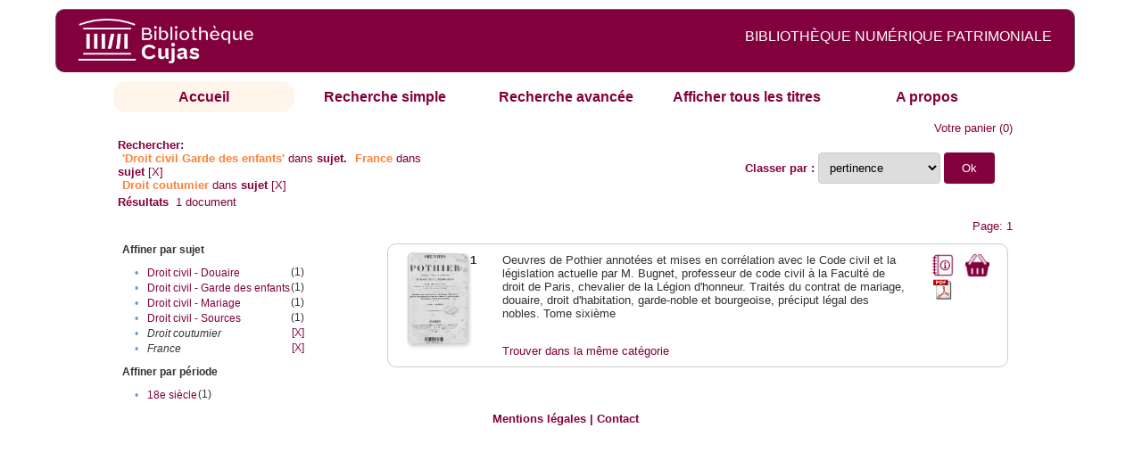

--- FILE ---
content_type: text/html;charset=UTF-8
request_url: http://cujas-num.univ-paris1.fr/cujasdl/search?subject=Droit%20civil%20-%20Garde%20des%20enfants;subject-join=exact;rmode=none;brand=cujasbrand;f5-subject=France;f7-subject=Droit%20coutumier
body_size: 4488
content:

<!DOCTYPE html
  PUBLIC "-//W3C//DTD XHTML 1.0 Transitional//EN" "http://www.w3.org/TR/xhtml1/DTD/xhtml1-transitional.dtd">
<html xmlns="http://www.w3.org/1999/xhtml" xml:lang="en" lang="en"><head><meta http-equiv="Content-Type" content="text/html; charset=UTF-8; charset=UTF-8" /><title>Affichage de tous les ressources</title><link rel="stylesheet" href="css/default/results.css" type="text/css" /><link rel="stylesheet" href="css/default/cujas.css" type="text/css" /><meta name="DC.Title" content="les sciences juridiques,les sciences humaines, sociales et religieuses" /><META NAME="DC.DESCRIPTION" CONTENT=" L.HISTOIRE DU DROIT, LA SOCIOLOGIE DU DROIT, LE TRAVAIL LEGISLATIF ET L.ACTION     RELIGIEUSE. POUR CE GRAND JURISTE, AU SAVOIR ENCYCLOPEDIQUE, PEDAGOGUE, DIALECTICIEN ET INVENTEUR D.UN NOUVEL ART LEGISLATIF,    LE DROIT, PHENOMENE HUMAIN, SOCIAL ET CULTUREL, EXIGE UNE APPROCHE PLURIDISCIPLINAIRE SOLLICITANT AU DELA DES SCIENCES PROPREMENT     JURIDIQUES . DROIT POSITIF ET LEGISLATION . LES SCIENCES COLLATERALES. D.UNE PART IL S.AGIT DES DISCIPLINES ANCIENNES     DE L.HISTOIRE DU DROIT ET DU DROIT COMPARE. DE L.AUTRE IL S.AGIT DES DISCIPLINES NOUVELLES DE LA SOCIOLOGIE JURIDIQUE,     DE L.ETHNOLOGIE JURIDIQUE, DE LA PSYCHOLOGIE JURIDIQUE,     DE LA LINGUISTIQUE JURIDIQUE, DE L.ANALYSE ECONOMIQUE DU DROIT,     DE L.INFORMATIQUE JURIDIQUE."></META><script src="script/yui/yahoo-dom-event.js" type="text/javascript"></script><script src="script/yui/connection-min.js" type="text/javascript"></script><script language="JavaScript" src="script/yui/js/event-min.js"></script><script language="JavaScript" src="script/yui/js/dom-min.js"></script><script language="JavaScript" src="script/yui/js/animation-min.js"></script><script language="JavaScript" src="script/yui/js/dragdrop-min.js"></script><script language="JavaScript" src="script/yui/js/dom-min.js"></script><script language="JavaScript" src="script/yui/js/container-min.js"></script><link type="text/css" rel="stylesheet" href="css/default/noticecss/container.css" /><link type="text/css" rel="stylesheet" href="css/default/noticecss/fonts-min.css" /><link type="text/css" rel="stylesheet" href="css/default/noticecss/reset-min.css" /><style type="text/css">
               
               #content{
               background:#f8f8f8;
               color:#333;
               padding:2em;
               margin:0;				
               }
               #anchorElement{
               margin:50px 200px;
               width:15em;
               height:5em;
               background:#ccc;
               clear:both;
               }
               pre{clear:both;margin:.5em;}
               code{
               font-size:.8em;
               }
               code strong{
               font-weight:bold;
               background:#ffc;
               }			
               .panel .hd {
               padding:4px 20px 4px 4px;
               }
               .panel{
               width:400px;
               }
               p,li{
               padding:0 0 .2em 0;
               line-height:1.3em;
               }
               h2{
               margin:1em 0;
               font-size:1.4em;
               font-weight:normal;
               color:#060;
               }
               h1{
               margin:0 0 1em 0;
               font-size:2em;
               font-weight:normal;
               color:#030;
               }
               #ad{
               margin:.5em 0;
               border:1px solid #999;
               border-left:none;
               border-right:none;
               padding:.5em;
               }
               ul{
               margin:1em;
               list-style:square;
               }
               p a,li a{color:#369;}
               .panel .hd {
               background-color: #82003c;}
            </style></head><body><div class="header">
			<a href="http://biu-cujas.univ-paris1.fr/">	<img src="icons/default/cujas_logo_b.png" alt="Bibliothèque Inter Universitaire CUJAS" class="logo" />
		</a><span class="textHeader">BIBLIOTHÈQUE NUMÉRIQUE PATRIMONIALE  </span>			
	<br class="clear" />
		</div><div class="resultsHeader"><div class="forms1"><table><tr><td class="tab-select"><a href="search?smode=home">Accueil</a></td><td class="tab"><a href="search?smode=simple">Recherche simple</a></td><td class="tab"><a href="search?smode=advanced">Recherche avancée </a></td><td class="tab"><a href="search?sort=title&amp;smode=browse&amp;browse-all=yes">Afficher tous les titres</a></td><td class="tab"><a href="search?smode=about">A propos</a></td></tr></table></div><table><tr><td colspan="2" class="right"><a href="http://cujas-num.univ-paris1.fr/cujasdl/search?smode=showBag">Votre panier</a>
                  (<span id="bagCount">0</span>)               
</td></tr><tr><td><div class="query"><div class="label"><b>Rechercher:</b></div><div class="subQuery">
   
   
   
   
   
      <span class="subhit">'Droit civil Garde des enfants'</span> dans <b> sujet.</b>
      
         
            <span class="subhit">France</span>
          dans <b>sujet</b> <a href="http://cujas-num.univ-paris1.fr/cujasdl/search?subject=Droit civil - Garde des enfants;subject-join=exact;rmode=none;brand=cujasbrand;f7-subject=Droit coutumier">[X]</a><br />
         
            <span class="subhit">Droit coutumier</span>
          dans <b>sujet</b> <a href="http://cujas-num.univ-paris1.fr/cujasdl/search?subject=Droit civil - Garde des enfants;subject-join=exact;rmode=none;brand=cujasbrand;f5-subject=France">[X]</a><br />
      
   
</div></div></td><td class="right"><form method="get" action="http://cujas-num.univ-paris1.fr/cujasdl/search"><b>Classer par : </b><select size="1" name="sort" class="select_sort_options" onchange="this.form.submit()"><option value="" selected="selected">pertinence</option><option value="title">titre</option><option value="creator">auteur</option><option value="year">année ascendant</option><option value="reverse-year">année desc</option></select><input type="hidden" name="subject" value="Droit civil - Garde des enfants" /><input type="hidden" name="subject-join" value="exact" /><input type="hidden" name="rmode" value="none" /><input type="hidden" name="brand" value="cujasbrand" /><input type="hidden" name="f5-subject" value="France" /><input type="hidden" name="f7-subject" value="Droit coutumier" /> <input type="submit" value="Ok" /></form></td></tr><tr><td><b>Résultats</b> 
               <span id="itemCount">1</span> document</td></tr><tr><td></td><td class="right">Page: 1</td></tr></table></div><div class="results"><table><tr><td class="facet"><div class="facet"><div class="facetName">Affiner par sujet</div><div class="facetGroup"><table><tr><td class="col1">•</td><td class="col2"><a href="search?subject=Droit civil - Garde des enfants;subject-join=exact;rmode=none;brand=cujasbrand;f5-subject=France;f7-subject=Droit coutumier;f8-subject=Droit civil - Douaire">Droit civil - Douaire</a></td><td class="col3">
                  (1)
               </td></tr><tr><td class="col1">•</td><td class="col2"><a href="search?subject=Droit civil - Garde des enfants;subject-join=exact;rmode=none;brand=cujasbrand;f5-subject=France;f7-subject=Droit coutumier;f8-subject=Droit civil - Garde des enfants">Droit civil - Garde des enfants</a></td><td class="col3">
                  (1)
               </td></tr><tr><td class="col1">•</td><td class="col2"><a href="search?subject=Droit civil - Garde des enfants;subject-join=exact;rmode=none;brand=cujasbrand;f5-subject=France;f7-subject=Droit coutumier;f8-subject=Droit civil - Mariage">Droit civil - Mariage</a></td><td class="col3">
                  (1)
               </td></tr><tr><td class="col1">•</td><td class="col2"><a href="search?subject=Droit civil - Garde des enfants;subject-join=exact;rmode=none;brand=cujasbrand;f5-subject=France;f7-subject=Droit coutumier;f8-subject=Droit civil - Sources">Droit civil - Sources</a></td><td class="col3">
                  (1)
               </td></tr><tr><td class="col1">•</td><td class="col2"><i>Droit coutumier</i></td><td class="col3"><a href="search?subject=Droit civil - Garde des enfants;subject-join=exact;rmode=none;brand=cujasbrand;f5-subject=France">[X]</a></td></tr><tr><td class="col1">•</td><td class="col2"><i>France</i></td><td class="col3"><a href="search?subject=Droit civil - Garde des enfants;subject-join=exact;rmode=none;brand=cujasbrand;f7-subject=Droit coutumier">[X]</a></td></tr></table></div></div><div class="facet"><div class="facetName">Affiner par période</div><div class="facetGroup"><table><tr><td class="col1">•</td><td class="col2"><a href="search?subject=Droit civil - Garde des enfants;subject-join=exact;rmode=none;brand=cujasbrand;f5-subject=France;f7-subject=Droit coutumier;f8-temporal=18e si%C3%A8cle">18e siècle</a></td><td class="col3">
                  (1)
               </td></tr></table></div></div></td><td class="docHit"><div id="main_1" class="docHit"><table><tr><td class="col1"><a href="#" onClick="javascript:openviewer( '/book/app/resource/0600552943/#page/2/mode/2up'); " class="piwik_linki"><img src="http://cujasweb.univ-paris1.fr/book/images/0600552943/0600552943.png" onerror="this.onerror=null; this.src='http://cujas-num.univ-paris1.fr/cujasdl/icons/default//book_avatar_cujas.png';" class="book-cover" title="feuilleter ce livre ?" /></a></td><td class="col2"><b>1</b></td><td class="col3">Oeuvres de Pothier annotées et mises en corrélation avec le Code civil et la législation actuelle par M. Bugnet, professeur de code civil à la Faculté de droit de Paris, chevalier de la Légion d'honneur. Traités du contrat de mariage, douaire, droit d'habitation, garde-noble et bourgeoise, préciput légal des nobles. Tome sixième</td><td class="col4"><script type="text/javascript">

                     var panel_one_1;
                     YAHOO.example.panels = function(){
                     panel_one_1 = new YAHOO.widget.Panel("panel_one_1",
                     {
                     close:true,
                     visible:false,
                     constraintoviewport:true,
                     draggable:true,
                     fixedcenter:true,
                     
                     context:["c_1",'bl','tr']


                     }
                     );
                     panel_one_1.render();
                     };
                     YAHOO.util.Event.addListener(window,'load',YAHOO.example.panels);

                     

                     function openviewer(url){
                     //_paq.push([2, 1]);
                     window.open(url,"_blank");
                     return false;
                     }


                  </script><a href="javascript:panel_one_1.show()"><span id="c_1"><img src="http://cujas-num.univ-paris1.fr/cujasdl/icons/default/i_notice.png" class="typeIcon" alt="Notice" title="Notice bibliographique" /></span></a><a class="piwik_download" href="/ark:/45829/pdf0600552943"><span class="typeIcon"><img src="http://cujas-num.univ-paris1.fr/cujasdl/icons/default/i_pdf.gif" class="typeIcon" title="Télécharger le document" /></span></a></td><td class="col5"><span><a href="javascript:alert('Pour utiliser le pannier vous devez activez les cookies. (To use the bag, you must enable cookies in your web browser.)')"><img src="http://cujas-num.univ-paris1.fr/cujasdl/icons/default/basket.png" class="typeIcon" title="Mettre dans le panier !" /></a></span></td></tr><div id="panel_one_1" class="notice"><div class="hd">Oeuvres de Pothier annotées et mises en corrélation avec le Code civil et la ...</div><div class="bd"><ul class="noticedesc"><li><span class="bold">Identifiant :  </span>http://cujas-num.univ-paris1.fr/ark:/45829/pdf0600552943</li><li><span class="bold">Sujets :  </span><a href="http://cujas-num.univ-paris1.fr/cujasdl/search?subject=Droit civil - Sources;subject-join=exact;smode=home;rmode=none;style=;brand=cujasbrand">Droit civil - Sources</a> | <a href="http://cujas-num.univ-paris1.fr/cujasdl/search?subject=Droit coutumier;subject-join=exact;smode=home;rmode=none;style=;brand=cujasbrand">Droit coutumier</a> | <a href="http://cujas-num.univ-paris1.fr/cujasdl/search?subject=France;subject-join=exact;smode=home;rmode=none;style=;brand=cujasbrand">France</a> | <a href="http://cujas-num.univ-paris1.fr/cujasdl/search?subject=Droit civil - Mariage;subject-join=exact;smode=home;rmode=none;style=;brand=cujasbrand">Droit civil - Mariage</a> | <a href="http://cujas-num.univ-paris1.fr/cujasdl/search?subject=Droit civil - Douaire;subject-join=exact;smode=home;rmode=none;style=;brand=cujasbrand">Droit civil - Douaire</a> | <a href="http://cujas-num.univ-paris1.fr/cujasdl/search?subject=Droit civil - Garde des enfants;subject-join=exact;smode=home;rmode=none;style=;brand=cujasbrand"><span class="hit">Droit</span> <span class="hit">civil</span> - <span class="hit">Garde</span> <span class="hit">des</span> <span class="hit">enfants</span></a></li><li><span class="bold">Auteur :  </span>Pothier, Robert Joseph (1699-1772)</li><li><span class="bold">Couverture chronologique  : </span>18e siècle</li><li><span class="bold">Editeur :  </span>Videcoq, père et fils. Paris</li><li><span class="bold">Date : </span>1846</li><li><span class="bold">Type : </span>Text</li><li><span class="bold">Type : </span>monographie imprimée</li><li><span class="bold">Description :  </span>impression normale</li><li><span class="bold">Description :  </span>Cujas. 25.011-6, 2ème série</li><li><span class="bold">Description :  </span>Document numérisé par la bibliothèque Cujas</li><li><span class="bold">langue : </span>fra</li></ul></div><div class="ft"><a href="#" onclick="panel_one_1.hide();return false"><span class="typeIcon1"><img src="http://cujas-num.univ-paris1.fr/cujasdl/icons/default/i_close.gif" class="typeIcon" /></span></a></div></div><tr></tr><tr><td class="col1"> </td><td class="col2"> </td><td class="col3" colspan="2"><script type="text/javascript">
                     getMoreLike_1 = function() {
                     var span = YAHOO.util.Dom.get('moreLike_1');
                     span.innerHTML = "";
                     YAHOO.util.Connect.asyncRequest('GET', 
                     'search?smode=moreLike;docsPerPage=5;identifier=pdf0600552943',
                     { success: function(o) { span.innerHTML = o.responseText; },
                     failure: function(o) { span.innerHTML = "Echec !" } 
                     }, null);
                     };
                  </script><span id="moreLike_1"><a href="javascript:getMoreLike_1()">Trouver dans la même catégorie</a></span></td></tr></table></div></td></tr></table></div><div class="footer">
			<div id="footmenu">				
			
				<a href="https://biu-cujas.univ-paris1.fr/mention-legale/">
					Mentions légales</a>
				|
				<a href="mailto:cujasres@univ-paris1.fr">
					Contact</a>
				
			<!--	|<a href="oai?verb=ListRecords&amp;metadataPrefix=oai_dc">oai</a>
				|<a href="oai?verb=GetRecord&amp;metadataPrefix=oai_dc&amp;identifier=pdf.0600460613">getrec</a>-->
				
			</div>
		</div><script type="text/javascript">
  var _paq = _paq || [];
  _paq.push(["setDomains", ["*.cujasweb.univ-paris1.fr","*. cujas-num.univ-paris1.fr","*.cujasweb.univ-paris1.fr/book"]]);
  _paq.push(['trackPageView']);
  _paq.push(['enableLinkTracking']);
  (function() {
    var u=(("https:" == document.location.protocol) ? "https" : "http")
    +"://bcujas-pwstats.univ-paris1.fr/pw_stat/";
    _paq.push(["setTrackerUrl", u+"piwik.php"]);
    _paq.push(["setSiteId", "5"]);
    var d=document, g=d.createElement("script"), s=d.getElementsByTagName("script")[0];
    g.type="text/javascript";
    g.defer=true; g.async=true; g.src=u+"piwik.js"; s.parentNode.insertBefore(g,s);
  })();
</script></body></html>